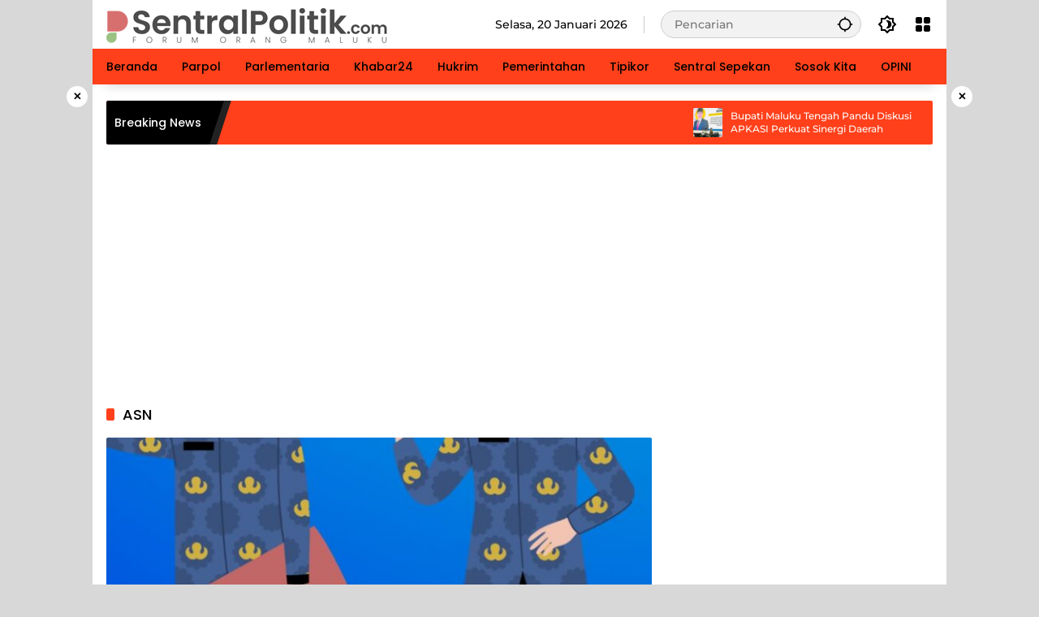

--- FILE ---
content_type: text/html; charset=UTF-8
request_url: https://sentralpolitik.com/tag/asn/
body_size: 16480
content:
<!doctype html>
<html lang="id">
<head>
	<meta charset="UTF-8">
	<meta name="viewport" content="width=device-width, initial-scale=1">
	<link rel="profile" href="https://gmpg.org/xfn/11">

	<meta name='robots' content='index, follow, max-image-preview:large, max-snippet:-1, max-video-preview:-1' />

	<!-- This site is optimized with the Yoast SEO plugin v26.7 - https://yoast.com/wordpress/plugins/seo/ -->
	<title>ASN Archives - Sentral Politik</title>
	<link rel="canonical" href="https://sentralpolitik.com/tag/asn/" />
	<meta property="og:locale" content="id_ID" />
	<meta property="og:type" content="article" />
	<meta property="og:title" content="ASN Archives - Sentral Politik" />
	<meta property="og:url" content="https://sentralpolitik.com/tag/asn/" />
	<meta property="og:site_name" content="Sentral Politik" />
	<meta name="twitter:card" content="summary_large_image" />
	<script type="application/ld+json" class="yoast-schema-graph">{"@context":"https://schema.org","@graph":[{"@type":"CollectionPage","@id":"https://sentralpolitik.com/tag/asn/","url":"https://sentralpolitik.com/tag/asn/","name":"ASN Archives - Sentral Politik","isPartOf":{"@id":"https://sentralpolitik.com/#website"},"primaryImageOfPage":{"@id":"https://sentralpolitik.com/tag/asn/#primaryimage"},"image":{"@id":"https://sentralpolitik.com/tag/asn/#primaryimage"},"thumbnailUrl":"https://sentralpolitik.com/wp-content/uploads/2024/08/ANIMASI-ASN.jpg","breadcrumb":{"@id":"https://sentralpolitik.com/tag/asn/#breadcrumb"},"inLanguage":"id"},{"@type":"ImageObject","inLanguage":"id","@id":"https://sentralpolitik.com/tag/asn/#primaryimage","url":"https://sentralpolitik.com/wp-content/uploads/2024/08/ANIMASI-ASN.jpg","contentUrl":"https://sentralpolitik.com/wp-content/uploads/2024/08/ANIMASI-ASN.jpg","width":981,"height":1168,"caption":"ANIMASI ASN. -f:IST-"},{"@type":"BreadcrumbList","@id":"https://sentralpolitik.com/tag/asn/#breadcrumb","itemListElement":[{"@type":"ListItem","position":1,"name":"Home","item":"https://sentralpolitik.com/"},{"@type":"ListItem","position":2,"name":"ASN"}]},{"@type":"WebSite","@id":"https://sentralpolitik.com/#website","url":"https://sentralpolitik.com/","name":"Sentral Politik","description":"Forum Orang Maluku","publisher":{"@id":"https://sentralpolitik.com/#organization"},"potentialAction":[{"@type":"SearchAction","target":{"@type":"EntryPoint","urlTemplate":"https://sentralpolitik.com/?s={search_term_string}"},"query-input":{"@type":"PropertyValueSpecification","valueRequired":true,"valueName":"search_term_string"}}],"inLanguage":"id"},{"@type":"Organization","@id":"https://sentralpolitik.com/#organization","name":"Sentral Politik","url":"https://sentralpolitik.com/","logo":{"@type":"ImageObject","inLanguage":"id","@id":"https://sentralpolitik.com/#/schema/logo/image/","url":"https://sentralpolitik.com/wp-content/uploads/2023/08/cropped-Logo-New-Sentra-Politik.png","contentUrl":"https://sentralpolitik.com/wp-content/uploads/2023/08/cropped-Logo-New-Sentra-Politik.png","width":1099,"height":167,"caption":"Sentral Politik"},"image":{"@id":"https://sentralpolitik.com/#/schema/logo/image/"},"sameAs":["https://www.facebook.com/profile.php?id=61558697100623&mibextid=ZbWKwL","https://www.instagram.com/sentralpolitik.news?igsh=Y216Mzc4dDRsc2dv","https://www.tiktok.com/@sentralpolitik.com?_t=8oJcKHWJ3NY&_r=1"]}]}</script>
	<!-- / Yoast SEO plugin. -->


<link rel="alternate" type="application/rss+xml" title="Sentral Politik &raquo; Feed" href="https://sentralpolitik.com/feed/" />
<link rel="alternate" type="application/rss+xml" title="Sentral Politik &raquo; Umpan Komentar" href="https://sentralpolitik.com/comments/feed/" />
<link rel="alternate" type="application/rss+xml" title="Sentral Politik &raquo; ASN Umpan Tag" href="https://sentralpolitik.com/tag/asn/feed/" />
<style id='wp-img-auto-sizes-contain-inline-css'>
img:is([sizes=auto i],[sizes^="auto," i]){contain-intrinsic-size:3000px 1500px}
/*# sourceURL=wp-img-auto-sizes-contain-inline-css */
</style>
<link rel='stylesheet' id='menu-icons-extra-css' href='https://sentralpolitik.com/wp-content/plugins/menu-icons/css/extra.min.css?ver=0.13.20' media='all' />
<link rel='stylesheet' id='wpmedia-fonts-css' href='https://sentralpolitik.com/wp-content/fonts/6f67d9156e99c61fd35074f7847468ea.css?ver=1.1.8' media='all' />
<link rel='stylesheet' id='wpmedia-style-css' href='https://sentralpolitik.com/wp-content/themes/wpmedia/style.css?ver=1.1.8' media='all' />
<style id='wpmedia-style-inline-css'>
h1,h2,h3,h4,h5,h6,.reltitle,.site-title,.gmr-mainmenu ul > li > a,.gmr-secondmenu-dropdown ul > li > a,.gmr-sidemenu ul li a,.gmr-sidemenu .side-textsocial,.heading-text,.gmr-mobilemenu ul li a,#navigationamp ul li a{font-family:Poppins;font-weight:500;}h1 strong,h2 strong,h3 strong,h4 strong,h5 strong,h6 strong{font-weight:500;}.entry-content-single{font-size:16px;}body{font-family:Montserrat;--font-reguler:500;--font-bold:500;--mainmenu-bgcolor:#ff401a;--mainmenu-secondbgcolor:#ff401a;--background-color:#d8d8d8;--main-color:#000000;--widget-title:#000000;--link-color-body:#ff401a;--hoverlink-color-body:#ff401a;--border-color:#cccccc;--button-bgcolor:#ff401a;--button-color:#ffffff;--header-bgcolor:#ffffff;--topnav-color:#000000;--topnav-link-color:#000000;--topnav-linkhover-color:#ff401a;--mainmenu-color:#000000;--mainmenu-hovercolor:#ffffff;--content-bgcolor:#ffffff;--content-greycolor:#000000;--greybody-bgcolor:#ff401a;--footer-bgcolor:#ff401a;--footer-color:#000000;--footer-linkcolor:#212121;--footer-hover-linkcolor:#ff401a;}body,body.dark-theme{--scheme-color:#ff401a;--secondscheme-color:#ff401a;--mainmenu-direction:80deg;}/* Generate Using Cache */
/*# sourceURL=wpmedia-style-inline-css */
</style>
<script src="https://sentralpolitik.com/wp-includes/js/jquery/jquery.min.js?ver=3.7.1" id="jquery-core-js"></script>
<script src="https://sentralpolitik.com/wp-includes/js/jquery/jquery-migrate.min.js?ver=3.4.1" id="jquery-migrate-js"></script>
<script id="jquery-js-after">
jQuery(document).ready(function() {
	jQuery(".fc08b3f6fd180716b384b3c603fe38fb").click(function() {
		jQuery.post(
			"https://sentralpolitik.com/wp-admin/admin-ajax.php", {
				"action": "quick_adsense_onpost_ad_click",
				"quick_adsense_onpost_ad_index": jQuery(this).attr("data-index"),
				"quick_adsense_nonce": "a196afc720",
			}, function(response) { }
		);
	});
});

//# sourceURL=jquery-js-after
</script>
<link rel="https://api.w.org/" href="https://sentralpolitik.com/wp-json/" /><link rel="alternate" title="JSON" type="application/json" href="https://sentralpolitik.com/wp-json/wp/v2/tags/1079" /><link rel="EditURI" type="application/rsd+xml" title="RSD" href="https://sentralpolitik.com/xmlrpc.php?rsd" />
<meta name="generator" content="WordPress 6.9" />
<script async src="https://pagead2.googlesyndication.com/pagead/js/adsbygoogle.js?client=ca-pub-5382150637430715"
     crossorigin="anonymous"></script><link rel="icon" href="https://sentralpolitik.com/wp-content/uploads/2024/07/cropped-Favicon-Sentralpolitik-1-80x80.png" sizes="32x32" />
<link rel="icon" href="https://sentralpolitik.com/wp-content/uploads/2024/07/cropped-Favicon-Sentralpolitik-1.png" sizes="192x192" />
<link rel="apple-touch-icon" href="https://sentralpolitik.com/wp-content/uploads/2024/07/cropped-Favicon-Sentralpolitik-1.png" />
<meta name="msapplication-TileImage" content="https://sentralpolitik.com/wp-content/uploads/2024/07/cropped-Favicon-Sentralpolitik-1.png" />
<style id='global-styles-inline-css'>
:root{--wp--preset--aspect-ratio--square: 1;--wp--preset--aspect-ratio--4-3: 4/3;--wp--preset--aspect-ratio--3-4: 3/4;--wp--preset--aspect-ratio--3-2: 3/2;--wp--preset--aspect-ratio--2-3: 2/3;--wp--preset--aspect-ratio--16-9: 16/9;--wp--preset--aspect-ratio--9-16: 9/16;--wp--preset--color--black: #000000;--wp--preset--color--cyan-bluish-gray: #abb8c3;--wp--preset--color--white: #ffffff;--wp--preset--color--pale-pink: #f78da7;--wp--preset--color--vivid-red: #cf2e2e;--wp--preset--color--luminous-vivid-orange: #ff6900;--wp--preset--color--luminous-vivid-amber: #fcb900;--wp--preset--color--light-green-cyan: #7bdcb5;--wp--preset--color--vivid-green-cyan: #00d084;--wp--preset--color--pale-cyan-blue: #8ed1fc;--wp--preset--color--vivid-cyan-blue: #0693e3;--wp--preset--color--vivid-purple: #9b51e0;--wp--preset--gradient--vivid-cyan-blue-to-vivid-purple: linear-gradient(135deg,rgb(6,147,227) 0%,rgb(155,81,224) 100%);--wp--preset--gradient--light-green-cyan-to-vivid-green-cyan: linear-gradient(135deg,rgb(122,220,180) 0%,rgb(0,208,130) 100%);--wp--preset--gradient--luminous-vivid-amber-to-luminous-vivid-orange: linear-gradient(135deg,rgb(252,185,0) 0%,rgb(255,105,0) 100%);--wp--preset--gradient--luminous-vivid-orange-to-vivid-red: linear-gradient(135deg,rgb(255,105,0) 0%,rgb(207,46,46) 100%);--wp--preset--gradient--very-light-gray-to-cyan-bluish-gray: linear-gradient(135deg,rgb(238,238,238) 0%,rgb(169,184,195) 100%);--wp--preset--gradient--cool-to-warm-spectrum: linear-gradient(135deg,rgb(74,234,220) 0%,rgb(151,120,209) 20%,rgb(207,42,186) 40%,rgb(238,44,130) 60%,rgb(251,105,98) 80%,rgb(254,248,76) 100%);--wp--preset--gradient--blush-light-purple: linear-gradient(135deg,rgb(255,206,236) 0%,rgb(152,150,240) 100%);--wp--preset--gradient--blush-bordeaux: linear-gradient(135deg,rgb(254,205,165) 0%,rgb(254,45,45) 50%,rgb(107,0,62) 100%);--wp--preset--gradient--luminous-dusk: linear-gradient(135deg,rgb(255,203,112) 0%,rgb(199,81,192) 50%,rgb(65,88,208) 100%);--wp--preset--gradient--pale-ocean: linear-gradient(135deg,rgb(255,245,203) 0%,rgb(182,227,212) 50%,rgb(51,167,181) 100%);--wp--preset--gradient--electric-grass: linear-gradient(135deg,rgb(202,248,128) 0%,rgb(113,206,126) 100%);--wp--preset--gradient--midnight: linear-gradient(135deg,rgb(2,3,129) 0%,rgb(40,116,252) 100%);--wp--preset--font-size--small: 13px;--wp--preset--font-size--medium: 20px;--wp--preset--font-size--large: 36px;--wp--preset--font-size--x-large: 42px;--wp--preset--spacing--20: 0.44rem;--wp--preset--spacing--30: 0.67rem;--wp--preset--spacing--40: 1rem;--wp--preset--spacing--50: 1.5rem;--wp--preset--spacing--60: 2.25rem;--wp--preset--spacing--70: 3.38rem;--wp--preset--spacing--80: 5.06rem;--wp--preset--shadow--natural: 6px 6px 9px rgba(0, 0, 0, 0.2);--wp--preset--shadow--deep: 12px 12px 50px rgba(0, 0, 0, 0.4);--wp--preset--shadow--sharp: 6px 6px 0px rgba(0, 0, 0, 0.2);--wp--preset--shadow--outlined: 6px 6px 0px -3px rgb(255, 255, 255), 6px 6px rgb(0, 0, 0);--wp--preset--shadow--crisp: 6px 6px 0px rgb(0, 0, 0);}:where(.is-layout-flex){gap: 0.5em;}:where(.is-layout-grid){gap: 0.5em;}body .is-layout-flex{display: flex;}.is-layout-flex{flex-wrap: wrap;align-items: center;}.is-layout-flex > :is(*, div){margin: 0;}body .is-layout-grid{display: grid;}.is-layout-grid > :is(*, div){margin: 0;}:where(.wp-block-columns.is-layout-flex){gap: 2em;}:where(.wp-block-columns.is-layout-grid){gap: 2em;}:where(.wp-block-post-template.is-layout-flex){gap: 1.25em;}:where(.wp-block-post-template.is-layout-grid){gap: 1.25em;}.has-black-color{color: var(--wp--preset--color--black) !important;}.has-cyan-bluish-gray-color{color: var(--wp--preset--color--cyan-bluish-gray) !important;}.has-white-color{color: var(--wp--preset--color--white) !important;}.has-pale-pink-color{color: var(--wp--preset--color--pale-pink) !important;}.has-vivid-red-color{color: var(--wp--preset--color--vivid-red) !important;}.has-luminous-vivid-orange-color{color: var(--wp--preset--color--luminous-vivid-orange) !important;}.has-luminous-vivid-amber-color{color: var(--wp--preset--color--luminous-vivid-amber) !important;}.has-light-green-cyan-color{color: var(--wp--preset--color--light-green-cyan) !important;}.has-vivid-green-cyan-color{color: var(--wp--preset--color--vivid-green-cyan) !important;}.has-pale-cyan-blue-color{color: var(--wp--preset--color--pale-cyan-blue) !important;}.has-vivid-cyan-blue-color{color: var(--wp--preset--color--vivid-cyan-blue) !important;}.has-vivid-purple-color{color: var(--wp--preset--color--vivid-purple) !important;}.has-black-background-color{background-color: var(--wp--preset--color--black) !important;}.has-cyan-bluish-gray-background-color{background-color: var(--wp--preset--color--cyan-bluish-gray) !important;}.has-white-background-color{background-color: var(--wp--preset--color--white) !important;}.has-pale-pink-background-color{background-color: var(--wp--preset--color--pale-pink) !important;}.has-vivid-red-background-color{background-color: var(--wp--preset--color--vivid-red) !important;}.has-luminous-vivid-orange-background-color{background-color: var(--wp--preset--color--luminous-vivid-orange) !important;}.has-luminous-vivid-amber-background-color{background-color: var(--wp--preset--color--luminous-vivid-amber) !important;}.has-light-green-cyan-background-color{background-color: var(--wp--preset--color--light-green-cyan) !important;}.has-vivid-green-cyan-background-color{background-color: var(--wp--preset--color--vivid-green-cyan) !important;}.has-pale-cyan-blue-background-color{background-color: var(--wp--preset--color--pale-cyan-blue) !important;}.has-vivid-cyan-blue-background-color{background-color: var(--wp--preset--color--vivid-cyan-blue) !important;}.has-vivid-purple-background-color{background-color: var(--wp--preset--color--vivid-purple) !important;}.has-black-border-color{border-color: var(--wp--preset--color--black) !important;}.has-cyan-bluish-gray-border-color{border-color: var(--wp--preset--color--cyan-bluish-gray) !important;}.has-white-border-color{border-color: var(--wp--preset--color--white) !important;}.has-pale-pink-border-color{border-color: var(--wp--preset--color--pale-pink) !important;}.has-vivid-red-border-color{border-color: var(--wp--preset--color--vivid-red) !important;}.has-luminous-vivid-orange-border-color{border-color: var(--wp--preset--color--luminous-vivid-orange) !important;}.has-luminous-vivid-amber-border-color{border-color: var(--wp--preset--color--luminous-vivid-amber) !important;}.has-light-green-cyan-border-color{border-color: var(--wp--preset--color--light-green-cyan) !important;}.has-vivid-green-cyan-border-color{border-color: var(--wp--preset--color--vivid-green-cyan) !important;}.has-pale-cyan-blue-border-color{border-color: var(--wp--preset--color--pale-cyan-blue) !important;}.has-vivid-cyan-blue-border-color{border-color: var(--wp--preset--color--vivid-cyan-blue) !important;}.has-vivid-purple-border-color{border-color: var(--wp--preset--color--vivid-purple) !important;}.has-vivid-cyan-blue-to-vivid-purple-gradient-background{background: var(--wp--preset--gradient--vivid-cyan-blue-to-vivid-purple) !important;}.has-light-green-cyan-to-vivid-green-cyan-gradient-background{background: var(--wp--preset--gradient--light-green-cyan-to-vivid-green-cyan) !important;}.has-luminous-vivid-amber-to-luminous-vivid-orange-gradient-background{background: var(--wp--preset--gradient--luminous-vivid-amber-to-luminous-vivid-orange) !important;}.has-luminous-vivid-orange-to-vivid-red-gradient-background{background: var(--wp--preset--gradient--luminous-vivid-orange-to-vivid-red) !important;}.has-very-light-gray-to-cyan-bluish-gray-gradient-background{background: var(--wp--preset--gradient--very-light-gray-to-cyan-bluish-gray) !important;}.has-cool-to-warm-spectrum-gradient-background{background: var(--wp--preset--gradient--cool-to-warm-spectrum) !important;}.has-blush-light-purple-gradient-background{background: var(--wp--preset--gradient--blush-light-purple) !important;}.has-blush-bordeaux-gradient-background{background: var(--wp--preset--gradient--blush-bordeaux) !important;}.has-luminous-dusk-gradient-background{background: var(--wp--preset--gradient--luminous-dusk) !important;}.has-pale-ocean-gradient-background{background: var(--wp--preset--gradient--pale-ocean) !important;}.has-electric-grass-gradient-background{background: var(--wp--preset--gradient--electric-grass) !important;}.has-midnight-gradient-background{background: var(--wp--preset--gradient--midnight) !important;}.has-small-font-size{font-size: var(--wp--preset--font-size--small) !important;}.has-medium-font-size{font-size: var(--wp--preset--font-size--medium) !important;}.has-large-font-size{font-size: var(--wp--preset--font-size--large) !important;}.has-x-large-font-size{font-size: var(--wp--preset--font-size--x-large) !important;}
/*# sourceURL=global-styles-inline-css */
</style>
</head>

<body class="archive tag tag-asn tag-1079 custom-background wp-custom-logo wp-embed-responsive wp-theme-wpmedia idtheme kentooz hfeed gmr-box-layout">
	<a class="skip-link screen-reader-text" href="#primary">Langsung ke konten</a>
		<div id="page" class="site">
		<div id="topnavwrap" class="gmr-topnavwrap clearfix">
			<div class="container">
				<header id="masthead" class="list-flex site-header">
					<div class="row-flex gmr-navleft">
						<div class="site-branding">
							<div class="gmr-logo"><a class="custom-logo-link" href="https://sentralpolitik.com/" title="Sentral Politik" rel="home"><img class="custom-logo" src="https://sentralpolitik.com/wp-content/uploads/2024/07/Logo-Header-ok.png" width="350" height="55" alt="Sentral Politik" loading="lazy" /></a></div>						</div><!-- .site-branding -->
					</div>

					<div class="row-flex gmr-navright">
						<span class="gmr-top-date" data-lang="id"></span><div class="gmr-search desktop-only">
				<form method="get" class="gmr-searchform searchform" action="https://sentralpolitik.com/">
					<input type="text" name="s" id="s" placeholder="Pencarian" />
					<input type="hidden" name="post_type[]" value="post" />
					<button type="submit" role="button" class="gmr-search-submit gmr-search-icon" aria-label="Kirim">
						<svg xmlns="http://www.w3.org/2000/svg" height="24px" viewBox="0 0 24 24" width="24px" fill="currentColor"><path d="M0 0h24v24H0V0z" fill="none"/><path d="M20.94 11c-.46-4.17-3.77-7.48-7.94-7.94V1h-2v2.06C6.83 3.52 3.52 6.83 3.06 11H1v2h2.06c.46 4.17 3.77 7.48 7.94 7.94V23h2v-2.06c4.17-.46 7.48-3.77 7.94-7.94H23v-2h-2.06zM12 19c-3.87 0-7-3.13-7-7s3.13-7 7-7 7 3.13 7 7-3.13 7-7 7z"/></svg>
					</button>
				</form>
			</div><button role="button" class="darkmode-button topnav-button" aria-label="Mode Gelap"><svg xmlns="http://www.w3.org/2000/svg" height="24px" viewBox="0 0 24 24" width="24px" fill="currentColor"><path d="M0 0h24v24H0V0z" fill="none"/><path d="M20 8.69V4h-4.69L12 .69 8.69 4H4v4.69L.69 12 4 15.31V20h4.69L12 23.31 15.31 20H20v-4.69L23.31 12 20 8.69zm-2 5.79V18h-3.52L12 20.48 9.52 18H6v-3.52L3.52 12 6 9.52V6h3.52L12 3.52 14.48 6H18v3.52L20.48 12 18 14.48zM12.29 7c-.74 0-1.45.17-2.08.46 1.72.79 2.92 2.53 2.92 4.54s-1.2 3.75-2.92 4.54c.63.29 1.34.46 2.08.46 2.76 0 5-2.24 5-5s-2.24-5-5-5z"/></svg></button><div class="gmr-menugrid-btn gmrclick-container"><button id="menugrid-button" class="topnav-button gmrbtnclick" aria-label="Buka Menu"><svg xmlns="http://www.w3.org/2000/svg" enable-background="new 0 0 24 24" height="24px" viewBox="0 0 24 24" width="24px" fill="currentColor"><g><rect fill="none" height="24" width="24"/></g><g><g><path d="M5,11h4c1.1,0,2-0.9,2-2V5c0-1.1-0.9-2-2-2H5C3.9,3,3,3.9,3,5v4C3,10.1,3.9,11,5,11z"/><path d="M5,21h4c1.1,0,2-0.9,2-2v-4c0-1.1-0.9-2-2-2H5c-1.1,0-2,0.9-2,2v4C3,20.1,3.9,21,5,21z"/><path d="M13,5v4c0,1.1,0.9,2,2,2h4c1.1,0,2-0.9,2-2V5c0-1.1-0.9-2-2-2h-4C13.9,3,13,3.9,13,5z"/><path d="M15,21h4c1.1,0,2-0.9,2-2v-4c0-1.1-0.9-2-2-2h-4c-1.1,0-2,0.9-2,2v4C13,20.1,13.9,21,15,21z"/></g></g></svg></button><div id="dropdown-container" class="gmr-secondmenu-dropdown gmr-dropdown col-2"><ul id="secondary-menu" class="menu"><li id="menu-item-7374" class="menu-item menu-item-type-taxonomy menu-item-object-category menu-item-7374"><a href="https://sentralpolitik.com/category/advertorial/">Advertorial</a></li>
<li id="menu-item-7375" class="menu-item menu-item-type-taxonomy menu-item-object-category menu-item-7375"><a href="https://sentralpolitik.com/category/opini/">OPINI</a></li>
<li id="menu-item-7339" class="menu-item menu-item-type-post_type menu-item-object-page menu-item-7339"><a href="https://sentralpolitik.com/tentang-kami/">Tentang Kami</a></li>
<li id="menu-item-7338" class="menu-item menu-item-type-post_type menu-item-object-page menu-item-7338"><a href="https://sentralpolitik.com/redaksi/">Redaksi</a></li>
<li id="menu-item-7337" class="menu-item menu-item-type-post_type menu-item-object-page menu-item-7337"><a href="https://sentralpolitik.com/pedoman-pemberitaan-media-siber/">Pedoman Media Siber</a></li>
<li id="menu-item-7336" class="menu-item menu-item-type-post_type menu-item-object-page menu-item-7336"><a href="https://sentralpolitik.com/indeks-berita-2/">Indeks Berita</a></li>
</ul></div></div><button id="gmr-responsive-menu" role="button" class="mobile-only" aria-label="Menu" data-target="#gmr-sidemenu-id" data-toggle="onoffcanvas" aria-expanded="false" rel="nofollow"><svg xmlns="http://www.w3.org/2000/svg" width="24" height="24" viewBox="0 0 24 24"><path fill="currentColor" d="m19.31 18.9l3.08 3.1L21 23.39l-3.12-3.07c-.69.43-1.51.68-2.38.68c-2.5 0-4.5-2-4.5-4.5s2-4.5 4.5-4.5s4.5 2 4.5 4.5c0 .88-.25 1.71-.69 2.4m-3.81.1a2.5 2.5 0 0 0 0-5a2.5 2.5 0 0 0 0 5M21 4v2H3V4h18M3 16v-2h6v2H3m0-5V9h18v2h-2.03c-1.01-.63-2.2-1-3.47-1s-2.46.37-3.47 1H3Z"/></svg></button>					</div>
				</header>
			</div><!-- .container -->
			<nav id="main-nav" class="main-navigation gmr-mainmenu">
				<div class="container">
					<ul id="primary-menu" class="menu"><li id="menu-item-7370" class="menu-item menu-item-type-custom menu-item-object-custom menu-item-home menu-item-7370"><a href="https://sentralpolitik.com/"><span>Beranda</span></a></li>
<li id="menu-item-53" class="menu-item menu-item-type-taxonomy menu-item-object-category menu-item-53"><a href="https://sentralpolitik.com/category/parpol/" title="Politik"><span>Parpol</span></a></li>
<li id="menu-item-54" class="menu-item menu-item-type-taxonomy menu-item-object-category menu-item-54"><a href="https://sentralpolitik.com/category/parlementaria/" title="Nasional"><span>Parlementaria</span></a></li>
<li id="menu-item-98" class="menu-item menu-item-type-taxonomy menu-item-object-category menu-item-98"><a href="https://sentralpolitik.com/category/khabar24/"><span>Khabar24</span></a></li>
<li id="menu-item-7335" class="menu-item menu-item-type-taxonomy menu-item-object-category menu-item-7335"><a href="https://sentralpolitik.com/category/hukum-dan-kriminal/"><span>Hukrim</span></a></li>
<li id="menu-item-100" class="menu-item menu-item-type-taxonomy menu-item-object-category menu-item-100"><a href="https://sentralpolitik.com/category/pemerintahan/"><span>Pemerintahan</span></a></li>
<li id="menu-item-1313" class="menu-item menu-item-type-taxonomy menu-item-object-category menu-item-1313"><a href="https://sentralpolitik.com/category/tipikor/"><span>Tipikor</span></a></li>
<li id="menu-item-1314" class="menu-item menu-item-type-taxonomy menu-item-object-category menu-item-1314"><a href="https://sentralpolitik.com/category/sentralsepekan/" data-desciption="Catatan sentral politik selama 1 pekan kemarin (Tajuk)"><span>Sentral Sepekan</span></a></li>
<li id="menu-item-1315" class="menu-item menu-item-type-taxonomy menu-item-object-category menu-item-1315"><a href="https://sentralpolitik.com/category/sosokkita/" data-desciption="Menampilkan figur pemerintahan atau politik."><span>Sosok Kita</span></a></li>
<li id="menu-item-7447" class="menu-item menu-item-type-taxonomy menu-item-object-category menu-item-7447"><a href="https://sentralpolitik.com/category/opini/"><span>OPINI</span></a></li>
</ul>				</div>
			</nav><!-- #main-nav -->
		</div><!-- #topnavwrap -->

		<div class="gmr-floatbanner gmr-floatbanner-left gmrclose-element"><button class="gmrbtnclose" title="tutup">&times;</button><script async src="https://pagead2.googlesyndication.com/pagead/js/adsbygoogle.js?client=ca-pub-5382150637430715"
     crossorigin="anonymous"></script>
<!-- Iklan Stiki -->
<ins class="adsbygoogle"
     style="display:block"
     data-ad-client="ca-pub-5382150637430715"
     data-ad-slot="3306709596"
     data-ad-format="auto"
     data-full-width-responsive="true"></ins>
<script>
     (adsbygoogle = window.adsbygoogle || []).push({});
</script></div>		<div class="gmr-floatbanner gmr-floatbanner-right gmrclose-element"><button class="gmrbtnclose" title="tutup">&times;</button><script async src="https://pagead2.googlesyndication.com/pagead/js/adsbygoogle.js?client=ca-pub-5382150637430715"
     crossorigin="anonymous"></script>
<!-- Iklan Stiki -->
<ins class="adsbygoogle"
     style="display:block"
     data-ad-client="ca-pub-5382150637430715"
     data-ad-slot="3306709596"
     data-ad-format="auto"
     data-full-width-responsive="true"></ins>
<script>
     (adsbygoogle = window.adsbygoogle || []).push({});
</script></div>
					<div class="container">
				<div class="gmr-topnotification">
					<div class="list-flex">
						<div class="row-flex text-marquee heading-text">
							Breaking News						</div>

						<div class="row-flex wrap-marquee">
							<div class="row-flex marquee">
											<div class="marquee-content">
					<a class="post-thumbnail" href="https://sentralpolitik.com/bupati-maluku-tengah-pandu-diskusi-apkasi-perkuat-sinergi-daerah/" title="Bupati Maluku Tengah Pandu Diskusi APKASI Perkuat Sinergi Daerah">
						<img width="80" height="80" src="https://sentralpolitik.com/wp-content/uploads/2026/01/IMG-20260120-WA0049-80x80.jpg" class="attachment-thumbnail size-thumbnail wp-post-image" alt="Bupati Maluku Tengah Pandu Diskusi APKASI Perkuat Sinergi Daerah" decoding="async" />					</a>
					<a href="https://sentralpolitik.com/bupati-maluku-tengah-pandu-diskusi-apkasi-perkuat-sinergi-daerah/" class="gmr-recent-marquee" title="Bupati Maluku Tengah Pandu Diskusi APKASI Perkuat Sinergi Daerah">Bupati Maluku Tengah Pandu Diskusi APKASI Perkuat Sinergi Daerah</a>
					</div>
								<div class="marquee-content">
					<a class="post-thumbnail" href="https://sentralpolitik.com/penyelundupan-wna-china-ke-australia-lewat-perairan-tanimbar-terbongkar/" title="Penyelundupan WNA China ke Australia Lewat Perairan Tanimbar Terbongkar">
						<img width="80" height="80" src="https://sentralpolitik.com/wp-content/uploads/2026/01/IMG-20260119-WA0068-80x80.jpg" class="attachment-thumbnail size-thumbnail wp-post-image" alt="Penyelundupan WNA China ke Australia Lewat Perairan Tanimbar Terbongkar" decoding="async" />					</a>
					<a href="https://sentralpolitik.com/penyelundupan-wna-china-ke-australia-lewat-perairan-tanimbar-terbongkar/" class="gmr-recent-marquee" title="Penyelundupan WNA China ke Australia Lewat Perairan Tanimbar Terbongkar">Penyelundupan WNA China ke Australia Lewat Perairan Tanimbar Terbongkar</a>
					</div>
								<div class="marquee-content">
					<a class="post-thumbnail" href="https://sentralpolitik.com/polresta-ambon-gelar-upacara-hari-kesadaran-nasional/" title="Polresta Ambon Gelar Upacara Hari Kesadaran Nasional">
						<img width="80" height="80" src="https://sentralpolitik.com/wp-content/uploads/2026/01/Hari-Kesadaran-Nasional-80x80.jpg" class="attachment-thumbnail size-thumbnail wp-post-image" alt="Polresta Ambon Gelar Upacara Hari Kesadaran Nasional" decoding="async" />					</a>
					<a href="https://sentralpolitik.com/polresta-ambon-gelar-upacara-hari-kesadaran-nasional/" class="gmr-recent-marquee" title="Polresta Ambon Gelar Upacara Hari Kesadaran Nasional">Polresta Ambon Gelar Upacara Hari Kesadaran Nasional</a>
					</div>
								<div class="marquee-content">
					<a class="post-thumbnail" href="https://sentralpolitik.com/hakim-tolak-eksepsi-terdakwa-korupsi-dana-hibah-gereja-meyano-di-tanimbar-terus-bergulir/" title="Hakim Tolak Eksepsi Terdakwa, Korupsi Dana Hibah Gereja Meyano di Tanimbar Terus Bergulir">
						<img width="80" height="80" src="https://sentralpolitik.com/wp-content/uploads/2026/01/Tolak-Eksepsi-80x80.jpg" class="attachment-thumbnail size-thumbnail wp-post-image" alt="Hakim Tolak Eksepsi Terdakwa, Korupsi Dana Hibah Gereja Meyano di Tanimbar Terus Bergulir" decoding="async" />					</a>
					<a href="https://sentralpolitik.com/hakim-tolak-eksepsi-terdakwa-korupsi-dana-hibah-gereja-meyano-di-tanimbar-terus-bergulir/" class="gmr-recent-marquee" title="Hakim Tolak Eksepsi Terdakwa, Korupsi Dana Hibah Gereja Meyano di Tanimbar Terus Bergulir">Hakim Tolak Eksepsi Terdakwa, Korupsi Dana Hibah Gereja Meyano di Tanimbar Terus Bergulir</a>
					</div>
								<div class="marquee-content">
					<a class="post-thumbnail" href="https://sentralpolitik.com/pemkot-ambon-kembangkan-aplikasi-lapor-berita-efektivitas-pertanggungjawaban-media-kerja-sama/" title="Pemkot Ambon Kembangkan Aplikasi “Lapor Berita”; Efektivitas Pertanggungjawaban Media Kerja Sama">
						<img width="80" height="80" src="https://sentralpolitik.com/wp-content/uploads/2026/01/Lapor-Berita-80x80.jpg" class="attachment-thumbnail size-thumbnail wp-post-image" alt="Pemkot Ambon Kembangkan Aplikasi “Lapor Berita”; Efektivitas Pertanggungjawaban Media Kerja Sama" decoding="async" />					</a>
					<a href="https://sentralpolitik.com/pemkot-ambon-kembangkan-aplikasi-lapor-berita-efektivitas-pertanggungjawaban-media-kerja-sama/" class="gmr-recent-marquee" title="Pemkot Ambon Kembangkan Aplikasi “Lapor Berita”; Efektivitas Pertanggungjawaban Media Kerja Sama">Pemkot Ambon Kembangkan Aplikasi “Lapor Berita”; Efektivitas Pertanggungjawaban Media Kerja Sama</a>
					</div>
											</div>
						</div>
					</div>
				</div>
			</div>
			
		<div class="gmr-topbanner text-center"><div class="container"><script async src="https://pagead2.googlesyndication.com/pagead/js/adsbygoogle.js?client=ca-pub-5382150637430715"
     crossorigin="anonymous"></script>
<!-- Iklan Dibawah Menu -->
<ins class="adsbygoogle"
     style="display:block"
     data-ad-client="ca-pub-5382150637430715"
     data-ad-slot="9240179668"
     data-ad-format="auto"
     data-full-width-responsive="true"></ins>
<script>
     (adsbygoogle = window.adsbygoogle || []).push({});
</script></div></div>
		<div id="content" class="gmr-content">
			<div class="container">
				<div class="row">

	<main id="primary" class="site-main col-md-8">

					<header class="page-header">
				<h1 class="page-title sub-title">ASN</h1>			</header><!-- .page-header -->

			<div class="idt-contentbig">
<article id="post-7973" class="post type-post idt-cbbox hentry">
	<div class="box-bigitem">
					<a class="post-thumbnail" href="https://sentralpolitik.com/keterlambatan-pembayaran-tunjangan-penghasilan-pegawai-siapa-salah/" title="Keterlambatan Pembayaran Tunjangan Penghasilan Pegawai, Siapa Salah?">
				<img width="680" height="389" src="https://sentralpolitik.com/wp-content/uploads/2024/08/ANIMASI-ASN-700x400.jpg" class="attachment-large size-large wp-post-image" alt="Keterlambatan Pembayaran Tunjangan Penghasilan Pegawai, Siapa Salah?" decoding="async" fetchpriority="high" />			</a>
					<div class="box-content">
			<span class="cat-links-content"><a href="https://sentralpolitik.com/category/opini/" title="Lihat semua posts di OPINI">OPINI</a></span>			<h2 class="entry-title"><a href="https://sentralpolitik.com/keterlambatan-pembayaran-tunjangan-penghasilan-pegawai-siapa-salah/" title="Keterlambatan Pembayaran Tunjangan Penghasilan Pegawai, Siapa Salah?" rel="bookmark">Keterlambatan Pembayaran Tunjangan Penghasilan Pegawai, Siapa Salah?</a></h2>			<div class="gmr-meta-topic"><span class="meta-content"><span class="posted-on"><time class="entry-date published" datetime="2024-08-11T18:02:38+09:00">Agustus 11, 2024</time><time class="updated" datetime="2024-08-14T22:11:09+09:00">Agustus 14, 2024</time></span></span></div>			<div class="entry-footer entry-footer-archive">
				<div class="posted-by"> <span class="author vcard"><a class="url fn n" href="https://sentralpolitik.com/author/admin/" title="Redaksi">Redaksi</a></span></div>			</div><!-- .entry-footer -->
		</div>
	</div>
</article><!-- #post-7973 -->
</div>
			<div id="infinite-container">
<article id="post-7021" class="post type-post hentry">
	<div class="box-item">
					<a class="post-thumbnail" href="https://sentralpolitik.com/kedapatan-nongkrong-di-warkop-asn-pemkot-ambon-bakal-mendapat-sanksi-tegas/" title="Kedapatan Nongkrong di Warkop, ASN Pemkot Ambon Bakal Mendapat Sanksi Tegas">
				<img width="130" height="130" src="https://sentralpolitik.com/wp-content/uploads/2024/07/IMG-20240715-WA0044-150x150.jpg" class="attachment-medium size-medium wp-post-image" alt="Kedapatan Nongkrong di Warkop, ASN Pemkot Ambon Bakal Mendapat Sanksi Tegas" decoding="async" srcset="https://sentralpolitik.com/wp-content/uploads/2024/07/IMG-20240715-WA0044-150x150.jpg 150w, https://sentralpolitik.com/wp-content/uploads/2024/07/IMG-20240715-WA0044-90x90.jpg 90w" sizes="(max-width: 130px) 100vw, 130px" />			</a>
					<div class="box-content">
			<h2 class="entry-title"><a href="https://sentralpolitik.com/kedapatan-nongkrong-di-warkop-asn-pemkot-ambon-bakal-mendapat-sanksi-tegas/" title="Kedapatan Nongkrong di Warkop, ASN Pemkot Ambon Bakal Mendapat Sanksi Tegas" rel="bookmark">Kedapatan Nongkrong di Warkop, ASN Pemkot Ambon Bakal Mendapat Sanksi Tegas</a></h2>			<div class="gmr-meta-topic"><span class="meta-content"><span class="cat-links-content"><a href="https://sentralpolitik.com/category/pemerintahan/" title="Lihat semua posts di Pemerintahan">Pemerintahan</a></span><span class="posted-on"><time class="entry-date published" datetime="2024-07-15T12:33:27+09:00">Juli 15, 2024</time><time class="updated" datetime="2024-07-15T17:27:54+09:00">Juli 15, 2024</time></span></span></div>			<div class="entry-footer entry-footer-archive">
				<div class="posted-by"> <span class="author vcard"><a class="url fn n" href="https://sentralpolitik.com/author/admin/" title="Redaksi">Redaksi</a></span></div>			</div><!-- .entry-footer -->
							<div class="entry-content entry-content-archive">
					<p>AMBON, SentralPolitik.com _ Penjabat Walikota Ambon mengingatkan ASN tidak nongkrong di rumah Kopi. Bila kedapatan, ia tidak segan mengambil sanksi&#8230;</p>
				</div><!-- .entry-content -->
						</div>
	</div>
</article><!-- #post-7021 -->

<article id="post-6701" class="post type-post hentry">
	<div class="box-item">
					<a class="post-thumbnail" href="https://sentralpolitik.com/5-175-asn-pemkot-ambon-segera-terima-gaji-ke-13/" title="5.175 ASN Pemkot Ambon segera Terima Gaji Ke-13">
				<img width="130" height="130" src="https://sentralpolitik.com/wp-content/uploads/2024/06/IMG-20240625-WA0075-150x150.jpg" class="attachment-medium size-medium wp-post-image" alt="5.175 ASN Pemkot Ambon segera Terima Gaji Ke-13" decoding="async" srcset="https://sentralpolitik.com/wp-content/uploads/2024/06/IMG-20240625-WA0075-150x150.jpg 150w, https://sentralpolitik.com/wp-content/uploads/2024/06/IMG-20240625-WA0075-90x90.jpg 90w" sizes="(max-width: 130px) 100vw, 130px" />			</a>
					<div class="box-content">
			<h2 class="entry-title"><a href="https://sentralpolitik.com/5-175-asn-pemkot-ambon-segera-terima-gaji-ke-13/" title="5.175 ASN Pemkot Ambon segera Terima Gaji Ke-13" rel="bookmark">5.175 ASN Pemkot Ambon segera Terima Gaji Ke-13</a></h2>			<div class="gmr-meta-topic"><span class="meta-content"><span class="cat-links-content"><a href="https://sentralpolitik.com/category/pemerintahan/" title="Lihat semua posts di Pemerintahan">Pemerintahan</a></span><span class="posted-on"><time class="entry-date published" datetime="2024-06-25T19:13:09+09:00">Juni 25, 2024</time><time class="updated" datetime="2024-06-25T19:58:22+09:00">Juni 25, 2024</time></span></span></div>			<div class="entry-footer entry-footer-archive">
				<div class="posted-by"> <span class="author vcard"><a class="url fn n" href="https://sentralpolitik.com/author/admin/" title="Redaksi">Redaksi</a></span></div>			</div><!-- .entry-footer -->
							<div class="entry-content entry-content-archive">
					<p>AMBON, SentralPolitik,com _ Ini kabar gembira bagi ASN dan PPPK Kota Ambon. Pemerintah Kota Ambon segera bayar Gaji ke-13 melalui&#8230;</p>
				</div><!-- .entry-content -->
						</div>
	</div>
</article><!-- #post-6701 -->

<article id="post-6346" class="post type-post hentry">
	<div class="box-item">
					<a class="post-thumbnail" href="https://sentralpolitik.com/maluku-tengah-kebagian-kuota-3-363-asn-dan-pppk-2024-ini-jadwal-seleksinya/" title="Maluku Tengah Kebagian Kuota 3.363 ASN dan PPPK 2024; Ini Jadwal Seleksinya">
				<img width="130" height="130" src="https://sentralpolitik.com/wp-content/uploads/2024/05/ALIM-LATUCONSINA_11zon-150x150.jpg" class="attachment-medium size-medium wp-post-image" alt="Maluku Tengah Kebagian Kuota 3.363 ASN dan PPPK 2024; Ini Jadwal Seleksinya" decoding="async" loading="lazy" srcset="https://sentralpolitik.com/wp-content/uploads/2024/05/ALIM-LATUCONSINA_11zon-150x150.jpg 150w, https://sentralpolitik.com/wp-content/uploads/2024/05/ALIM-LATUCONSINA_11zon-90x90.jpg 90w" sizes="auto, (max-width: 130px) 100vw, 130px" />			</a>
					<div class="box-content">
			<h2 class="entry-title"><a href="https://sentralpolitik.com/maluku-tengah-kebagian-kuota-3-363-asn-dan-pppk-2024-ini-jadwal-seleksinya/" title="Maluku Tengah Kebagian Kuota 3.363 ASN dan PPPK 2024; Ini Jadwal Seleksinya" rel="bookmark">Maluku Tengah Kebagian Kuota 3.363 ASN dan PPPK 2024; Ini Jadwal Seleksinya</a></h2>			<div class="gmr-meta-topic"><span class="meta-content"><span class="cat-links-content"><a href="https://sentralpolitik.com/category/uncategorized/" title="Lihat semua posts di Uncategorized">Uncategorized</a></span><span class="posted-on"><time class="entry-date published" datetime="2024-06-04T21:26:15+09:00">Juni 4, 2024</time><time class="updated" datetime="2024-06-04T22:18:57+09:00">Juni 4, 2024</time></span></span></div>			<div class="entry-footer entry-footer-archive">
				<div class="posted-by"> <span class="author vcard"><a class="url fn n" href="https://sentralpolitik.com/author/admin/" title="Redaksi">Redaksi</a></span></div>			</div><!-- .entry-footer -->
							<div class="entry-content entry-content-archive">
					<p>MASOHI, SentralPolitik.com _ Kabupaten Maluku Tengah kebagian kuota formasi ASN dan PPPK tahun 2024 sebanyak 3.363 orang. &#8212; Pemerintah di&#8230;</p>
				</div><!-- .entry-content -->
						</div>
	</div>
</article><!-- #post-6346 -->

<article id="post-6321" class="post type-post hentry">
	<div class="box-item">
					<a class="post-thumbnail" href="https://sentralpolitik.com/penyakit-kudis-serang-asn-seram-barat-pj-bupati-instruksi-tutup-pintu/" title="Penyakit ‘Kudis’ Serang ASN Seram Barat; Pj Bupati Instruksi Tutup Pintu">
				<img width="130" height="130" src="https://sentralpolitik.com/wp-content/uploads/2024/06/kudis_11zon-150x150.jpg" class="attachment-medium size-medium wp-post-image" alt="Penyakit ‘Kudis’ Serang ASN Seram Barat; Pj Bupati Instruksi Tutup Pintu" decoding="async" loading="lazy" srcset="https://sentralpolitik.com/wp-content/uploads/2024/06/kudis_11zon-150x150.jpg 150w, https://sentralpolitik.com/wp-content/uploads/2024/06/kudis_11zon-90x90.jpg 90w" sizes="auto, (max-width: 130px) 100vw, 130px" />			</a>
					<div class="box-content">
			<h2 class="entry-title"><a href="https://sentralpolitik.com/penyakit-kudis-serang-asn-seram-barat-pj-bupati-instruksi-tutup-pintu/" title="Penyakit ‘Kudis’ Serang ASN Seram Barat; Pj Bupati Instruksi Tutup Pintu" rel="bookmark">Penyakit ‘Kudis’ Serang ASN Seram Barat; Pj Bupati Instruksi Tutup Pintu</a></h2>			<div class="gmr-meta-topic"><span class="meta-content"><span class="cat-links-content"><a href="https://sentralpolitik.com/category/pemerintahan/" title="Lihat semua posts di Pemerintahan">Pemerintahan</a></span><span class="posted-on"><time class="entry-date published" datetime="2024-06-03T14:33:44+09:00">Juni 3, 2024</time><time class="updated" datetime="2024-06-04T10:58:03+09:00">Juni 4, 2024</time></span></span></div>			<div class="entry-footer entry-footer-archive">
				<div class="posted-by"> <span class="author vcard"><a class="url fn n" href="https://sentralpolitik.com/author/admin/" title="Redaksi">Redaksi</a></span></div>			</div><!-- .entry-footer -->
							<div class="entry-content entry-content-archive">
					<p>PIRU, SentralPolitik.com _ Penyakit ‘Kudis’ saat ini tengah menyerang Aparat Sipil Negara (ASN) Kabupaten Seram Bagian Barat (SBB). &#8212; Akibat&#8230;</p>
				</div><!-- .entry-content -->
						</div>
	</div>
</article><!-- #post-6321 -->

<article id="post-5681" class="post type-post hentry">
	<div class="box-item">
					<a class="post-thumbnail" href="https://sentralpolitik.com/bantah-lakukan-pertemuan-politik-2-asn-bursel-kirim-klarifikasi/" title="Bantah Lakukan Pertemuan Politik, 2 ASN Bursel Kirim Klarifikasi">
				<img width="130" height="130" src="https://sentralpolitik.com/wp-content/uploads/2024/05/IMG-20240501-WA0083-150x150.jpg" class="attachment-medium size-medium wp-post-image" alt="Bantah Lakukan Pertemuan Politik, 2 ASN Bursel Kirim Klarifikasi" decoding="async" loading="lazy" srcset="https://sentralpolitik.com/wp-content/uploads/2024/05/IMG-20240501-WA0083-150x150.jpg 150w, https://sentralpolitik.com/wp-content/uploads/2024/05/IMG-20240501-WA0083-90x90.jpg 90w, https://sentralpolitik.com/wp-content/uploads/2024/05/IMG-20240501-WA0083-768x768.jpg 768w, https://sentralpolitik.com/wp-content/uploads/2024/05/IMG-20240501-WA0083.jpg 1280w" sizes="auto, (max-width: 130px) 100vw, 130px" />			</a>
					<div class="box-content">
			<h2 class="entry-title"><a href="https://sentralpolitik.com/bantah-lakukan-pertemuan-politik-2-asn-bursel-kirim-klarifikasi/" title="Bantah Lakukan Pertemuan Politik, 2 ASN Bursel Kirim Klarifikasi" rel="bookmark">Bantah Lakukan Pertemuan Politik, 2 ASN Bursel Kirim Klarifikasi</a></h2>			<div class="gmr-meta-topic"><span class="meta-content"><span class="cat-links-content"><a href="https://sentralpolitik.com/category/khabar24/" title="Lihat semua posts di Khabar24">Khabar24</a></span><span class="posted-on"><time class="entry-date published" datetime="2024-05-01T10:58:12+09:00">Mei 1, 2024</time><time class="updated" datetime="2024-05-01T21:38:43+09:00">Mei 1, 2024</time></span></span></div>			<div class="entry-footer entry-footer-archive">
				<div class="posted-by"> <span class="author vcard"><a class="url fn n" href="https://sentralpolitik.com/author/admin/" title="Redaksi">Redaksi</a></span></div>			</div><!-- .entry-footer -->
							<div class="entry-content entry-content-archive">
					<p>NAMROLE, SentralPolitik.com _ Setelah terungkap pertemuan berbau politik dengan Balon Wakil Bupati Buru Selatan Ir Fritz Penehas Lesnussa,M.Si pada (29/4/2024),&#8230;</p>
				</div><!-- .entry-content -->
						</div>
	</div>
</article><!-- #post-5681 -->

<article id="post-4914" class="post type-post hentry">
	<div class="box-item">
					<a class="post-thumbnail" href="https://sentralpolitik.com/gaspresz-minta-asn-lingkup-sekretariat-dprd-kota-netral/" title="Gaspresz Minta ASN Lingkup Sekretariat DPRD Kota Netral">
				<img width="130" height="130" src="https://sentralpolitik.com/wp-content/uploads/2024/02/SEKWAN-KOTA-150x150.jpg" class="attachment-medium size-medium wp-post-image" alt="Gaspresz Minta ASN Lingkup Sekretariat DPRD Kota Netral" decoding="async" loading="lazy" srcset="https://sentralpolitik.com/wp-content/uploads/2024/02/SEKWAN-KOTA-150x150.jpg 150w, https://sentralpolitik.com/wp-content/uploads/2024/02/SEKWAN-KOTA-90x90.jpg 90w" sizes="auto, (max-width: 130px) 100vw, 130px" />			</a>
					<div class="box-content">
			<h2 class="entry-title"><a href="https://sentralpolitik.com/gaspresz-minta-asn-lingkup-sekretariat-dprd-kota-netral/" title="Gaspresz Minta ASN Lingkup Sekretariat DPRD Kota Netral" rel="bookmark">Gaspresz Minta ASN Lingkup Sekretariat DPRD Kota Netral</a></h2>			<div class="gmr-meta-topic"><span class="meta-content"><span class="cat-links-content"><a href="https://sentralpolitik.com/category/khabar24/" title="Lihat semua posts di Khabar24">Khabar24</a></span><span class="posted-on"><time class="entry-date published" datetime="2024-02-05T22:56:51+09:00">Februari 5, 2024</time><time class="updated" datetime="2024-02-05T22:58:27+09:00">Februari 5, 2024</time></span></span></div>			<div class="entry-footer entry-footer-archive">
				<div class="posted-by"> <span class="author vcard"><a class="url fn n" href="https://sentralpolitik.com/author/admin/" title="Redaksi">Redaksi</a></span></div>			</div><!-- .entry-footer -->
							<div class="entry-content entry-content-archive">
					<p>AMBON, SentralPolitik.com _ Seruan agar ASN tetap netral pada Pemilu 2024 terus mengemuka. Kali ini Sekwan DPRD Kota Ambon meminta&#8230;</p>
				</div><!-- .entry-content -->
						</div>
	</div>
</article><!-- #post-4914 -->

<article id="post-4908" class="post type-post hentry">
	<div class="box-item">
					<a class="post-thumbnail" href="https://sentralpolitik.com/25-peserta-ikut-seleksi-jpt-pratama-bertarung-rebut-10-jabatan/" title="25 Peserta Ikut Seleksi JPT Pratama, Bertarung Rebut 10 Jabatan">
				<img width="130" height="130" src="https://sentralpolitik.com/wp-content/uploads/2024/02/PEMBUKAAN-SELEKSI-ASN-150x150.jpg" class="attachment-medium size-medium wp-post-image" alt="25 Peserta Ikut Seleksi JPT Pratama, Bertarung Rebut 10 Jabatan" decoding="async" loading="lazy" srcset="https://sentralpolitik.com/wp-content/uploads/2024/02/PEMBUKAAN-SELEKSI-ASN-150x150.jpg 150w, https://sentralpolitik.com/wp-content/uploads/2024/02/PEMBUKAAN-SELEKSI-ASN-90x90.jpg 90w" sizes="auto, (max-width: 130px) 100vw, 130px" />			</a>
					<div class="box-content">
			<h2 class="entry-title"><a href="https://sentralpolitik.com/25-peserta-ikut-seleksi-jpt-pratama-bertarung-rebut-10-jabatan/" title="25 Peserta Ikut Seleksi JPT Pratama, Bertarung Rebut 10 Jabatan" rel="bookmark">25 Peserta Ikut Seleksi JPT Pratama, Bertarung Rebut 10 Jabatan</a></h2>			<div class="gmr-meta-topic"><span class="meta-content"><span class="cat-links-content"><a href="https://sentralpolitik.com/category/pemerintahan/" title="Lihat semua posts di Pemerintahan">Pemerintahan</a></span><span class="posted-on"><time class="entry-date published" datetime="2024-02-05T12:45:03+09:00">Februari 5, 2024</time><time class="updated" datetime="2024-02-05T12:49:58+09:00">Februari 5, 2024</time></span></span></div>			<div class="entry-footer entry-footer-archive">
				<div class="posted-by"> <span class="author vcard"><a class="url fn n" href="https://sentralpolitik.com/author/admin/" title="Redaksi">Redaksi</a></span></div>			</div><!-- .entry-footer -->
							<div class="entry-content entry-content-archive">
					<p>AMBON, SentralPolitik.com _ Sebanyak 25 ASN mengikuti seleksi Jabatan Pimpinan Tinggi (JPT) Pratama di Lingkup Pemerintah Kota Ambon. Mereka akan&#8230;</p>
				</div><!-- .entry-content -->
						</div>
	</div>
</article><!-- #post-4908 -->

<article id="post-4473" class="post type-post hentry">
	<div class="box-item">
					<a class="post-thumbnail" href="https://sentralpolitik.com/satu-asn-terindikasi-langgar-aturan-bakal-kena-sanksi-berat/" title="Satu ASN Terindikasi Langgar Aturan, Bakal Kena Sanksi Berat">
				<img width="130" height="130" src="https://sentralpolitik.com/wp-content/uploads/2024/01/APEL-ASN-150x150.jpg" class="attachment-medium size-medium wp-post-image" alt="Satu ASN Terindikasi Langgar Aturan, Bakal Kena Sanksi Berat" decoding="async" loading="lazy" srcset="https://sentralpolitik.com/wp-content/uploads/2024/01/APEL-ASN-150x150.jpg 150w, https://sentralpolitik.com/wp-content/uploads/2024/01/APEL-ASN-90x90.jpg 90w" sizes="auto, (max-width: 130px) 100vw, 130px" />			</a>
					<div class="box-content">
			<h2 class="entry-title"><a href="https://sentralpolitik.com/satu-asn-terindikasi-langgar-aturan-bakal-kena-sanksi-berat/" title="Satu ASN Terindikasi Langgar Aturan, Bakal Kena Sanksi Berat" rel="bookmark">Satu ASN Terindikasi Langgar Aturan, Bakal Kena Sanksi Berat</a></h2>			<div class="gmr-meta-topic"><span class="meta-content"><span class="cat-links-content"><a href="https://sentralpolitik.com/category/khabar24/" title="Lihat semua posts di Khabar24">Khabar24</a></span><span class="posted-on"><time class="entry-date published" datetime="2024-01-03T21:19:45+09:00">Januari 3, 2024</time><time class="updated" datetime="2024-01-03T21:29:37+09:00">Januari 3, 2024</time></span></span></div>			<div class="entry-footer entry-footer-archive">
				<div class="posted-by"> <span class="author vcard"><a class="url fn n" href="https://sentralpolitik.com/author/admin/" title="Redaksi">Redaksi</a></span></div>			</div><!-- .entry-footer -->
							<div class="entry-content entry-content-archive">
					<p>AMBON, SentralPolitik.com _ Satu orang Aparatur Sipil Negara (ASN) Pemerintah Kota (Pemkot) Ambon terindikasi melanggar aturan, terkait netralisas ASN dalam&#8230;</p>
				</div><!-- .entry-content -->
						</div>
	</div>
</article><!-- #post-4473 -->
</div>
				<div class="text-center">
					<div class="page-load-status">
						<div class="loader-ellips infinite-scroll-request gmr-ajax-load-wrapper gmr-loader">
							<div class="gmr-loaderwrap">
								<div class="gmr-ajax-loader">
									<div class="gmr-loader1"></div>
									<div class="gmr-loader2"></div>
									<div class="gmr-loader3"></div>
									<div class="gmr-loader4"></div>
								</div>
							</div>
						</div>
						<p class="infinite-scroll-last">Tidak Ada Postingan Lagi.</p>
						<p class="infinite-scroll-error">Tidak ada lagi halaman untuk dimuat.</p>
					</div><p><button class="view-more-button heading-text">Selengkapnya</button></p></div>
				
	</main><!-- #main -->

			</div>
		</div>
		<div class="gmr-footerbanner text-center"><div class="container"><script async src="https://pagead2.googlesyndication.com/pagead/js/adsbygoogle.js?client=ca-pub-5382150637430715"
     crossorigin="anonymous"></script>
<ins class="adsbygoogle"
     style="display:block"
     data-ad-format="fluid"
     data-ad-layout-key="-fb+5w+4e-db+86"
     data-ad-client="ca-pub-5382150637430715"
     data-ad-slot="6338684151"></ins>
<script>
     (adsbygoogle = window.adsbygoogle || []).push({});
</script></div></div>	</div><!-- .gmr-content -->

	<footer id="colophon" class="site-footer">
					<div id="footer-sidebar" class="widget-footer" role="complementary">
				<div class="container">
					<div class="row">
													<div class="footer-column col-md-12">
								<section id="wpmedia-addr-1" class="widget wpmedia-address"><div class="page-header widget-titlewrap widget-titleimg"><h3 class="widget-title"><span class="img-titlebg" style="background-image:url('https://sentralpolitik.com/wp-content/uploads/2023/08/cropped-Logo-New-Sentra-Politik.png');"></span></h3></div><div class="wpmedia-contactinfo"><div class="wpmedia-address"><svg xmlns="http://www.w3.org/2000/svg" height="24px" viewBox="0 0 24 24" width="24px" fill="currentColor"><path d="M0 0h24v24H0z" fill="none"/><path d="M12 12c-1.1 0-2-.9-2-2s.9-2 2-2 2 .9 2 2-.9 2-2 2zm6-1.8C18 6.57 15.35 4 12 4s-6 2.57-6 6.2c0 2.34 1.95 5.44 6 9.14 4.05-3.7 6-6.8 6-9.14zM12 2c4.2 0 8 3.22 8 8.2 0 3.32-2.67 7.25-8 11.8-5.33-4.55-8-8.48-8-11.8C4 5.22 7.8 2 12 2z"/></svg><div class="addr-content">Jl. Wolter Monginsidi Halong Air Besar, Latta – Halong Kecamatan Baguala Kota Ambon – Maluku.</div></div><div class="wpmedia-phone"><svg xmlns="http://www.w3.org/2000/svg" height="24px" viewBox="0 0 24 24" width="24px" fill="currentColor"><path d="M0 0h24v24H0V0z" fill="none"/><path d="M6.54 5c.06.89.21 1.76.45 2.59l-1.2 1.2c-.41-1.2-.67-2.47-.76-3.79h1.51m9.86 12.02c.85.24 1.72.39 2.6.45v1.49c-1.32-.09-2.59-.35-3.8-.75l1.2-1.19M7.5 3H4c-.55 0-1 .45-1 1 0 9.39 7.61 17 17 17 .55 0 1-.45 1-1v-3.49c0-.55-.45-1-1-1-1.24 0-2.45-.2-3.57-.57-.1-.04-.21-.05-.31-.05-.26 0-.51.1-.71.29l-2.2 2.2c-2.83-1.45-5.15-3.76-6.59-6.59l2.2-2.2c.28-.28.36-.67.25-1.02C8.7 6.45 8.5 5.25 8.5 4c0-.55-.45-1-1-1z"/></svg><div class="addr-content">0823 3145 1945 -  0821 9771 2424</div></div><div class="wpmedia-mail"><svg xmlns="http://www.w3.org/2000/svg" height="24px" viewBox="0 0 24 24" width="24px" fill="currentColor"><path d="M0 0h24v24H0V0z" fill="none"/><path d="M22 6c0-1.1-.9-2-2-2H4c-1.1 0-2 .9-2 2v12c0 1.1.9 2 2 2h16c1.1 0 2-.9 2-2V6zm-2 0l-8 4.99L4 6h16zm0 12H4V8l8 5 8-5v10z"/></svg><div class="addr-content"><a href="mailto:&#115;e&#110;t&#114;al&#112;&#111;&#108;&#105;tik&#55;&#64;&#103;m&#97;il&#46;co&#109;" title="Kirim Mail" target="_blank">sentralpolitik7@gmail.com</a></div></div></div></section>							</div>
																									<div class="footer-column col-md-12">
															</div>
																			<div class="footer-column col-md-12">
															</div>
																							</div>
				</div>
			</div>
				<div class="container">
			<div class="site-info">
				<div class="gmr-social-icons"><ul class="social-icon"><li><a href="https://www.facebook.com/profile.php?id=61558697100623&#038;mibextid=ZbWKwL" title="Facebook" class="facebook" target="_blank" rel="nofollow"><svg xmlns="http://www.w3.org/2000/svg" xmlns:xlink="http://www.w3.org/1999/xlink" aria-hidden="true" focusable="false" width="1em" height="1em" style="vertical-align: -0.125em;-ms-transform: rotate(360deg); -webkit-transform: rotate(360deg); transform: rotate(360deg);" preserveAspectRatio="xMidYMid meet" viewBox="0 0 24 24"><path d="M13 9h4.5l-.5 2h-4v9h-2v-9H7V9h4V7.128c0-1.783.186-2.43.534-3.082a3.635 3.635 0 0 1 1.512-1.512C13.698 2.186 14.345 2 16.128 2c.522 0 .98.05 1.372.15V4h-1.372c-1.324 0-1.727.078-2.138.298c-.304.162-.53.388-.692.692c-.22.411-.298.814-.298 2.138V9z" fill="#888888"/><rect x="0" y="0" width="24" height="24" fill="rgba(0, 0, 0, 0)" /></svg></a></li><li><a href="https://www.instagram.com/sentralpolitik.news/" title="Instagram" class="instagram" target="_blank" rel="nofollow"><svg xmlns="http://www.w3.org/2000/svg" xmlns:xlink="http://www.w3.org/1999/xlink" aria-hidden="true" focusable="false" width="1em" height="1em" style="vertical-align: -0.125em;-ms-transform: rotate(360deg); -webkit-transform: rotate(360deg); transform: rotate(360deg);" preserveAspectRatio="xMidYMid meet" viewBox="0 0 256 256"><path d="M128 80a48 48 0 1 0 48 48a48.054 48.054 0 0 0-48-48zm0 80a32 32 0 1 1 32-32a32.036 32.036 0 0 1-32 32zm44-132H84a56.064 56.064 0 0 0-56 56v88a56.064 56.064 0 0 0 56 56h88a56.064 56.064 0 0 0 56-56V84a56.064 56.064 0 0 0-56-56zm40 144a40.045 40.045 0 0 1-40 40H84a40.045 40.045 0 0 1-40-40V84a40.045 40.045 0 0 1 40-40h88a40.045 40.045 0 0 1 40 40zm-20-96a12 12 0 1 1-12-12a12 12 0 0 1 12 12z" fill="#888888"/><rect x="0" y="0" width="256" height="256" fill="rgba(0, 0, 0, 0)" /></svg></a></li><li><a href="https://www.tiktok.com/@sentralpolitik.com?_t=8oJcKHWJ3NY&#038;_r=1" title="TikTok" class="tiktok" target="_blank" rel="nofollow"><svg xmlns="http://www.w3.org/2000/svg" xmlns:xlink="http://www.w3.org/1999/xlink" aria-hidden="true" role="img" width="1em" height="1em" preserveAspectRatio="xMidYMid meet" viewBox="0 0 24 24"><path d="M16.6 5.82s.51.5 0 0A4.278 4.278 0 0 1 15.54 3h-3.09v12.4a2.592 2.592 0 0 1-2.59 2.5c-1.42 0-2.6-1.16-2.6-2.6c0-1.72 1.66-3.01 3.37-2.48V9.66c-3.45-.46-6.47 2.22-6.47 5.64c0 3.33 2.76 5.7 5.69 5.7c3.14 0 5.69-2.55 5.69-5.7V9.01a7.35 7.35 0 0 0 4.3 1.38V7.3s-1.88.09-3.24-1.48z" fill="currentColor"/></svg></a></li><li><a href="https://sentralpolitik.com/feed/" title="RSS" class="rss" target="_blank" rel="nofollow"><svg xmlns="http://www.w3.org/2000/svg" xmlns:xlink="http://www.w3.org/1999/xlink" aria-hidden="true" focusable="false" width="1em" height="1em" style="vertical-align: -0.125em;-ms-transform: rotate(360deg); -webkit-transform: rotate(360deg); transform: rotate(360deg);" preserveAspectRatio="xMidYMid meet" viewBox="0 0 24 24"><path d="M5.996 19.97a1.996 1.996 0 1 1 0-3.992a1.996 1.996 0 0 1 0 3.992zm-.876-7.993a.998.998 0 0 1-.247-1.98a8.103 8.103 0 0 1 9.108 8.04v.935a.998.998 0 1 1-1.996 0v-.934a6.108 6.108 0 0 0-6.865-6.06zM4 5.065a.998.998 0 0 1 .93-1.063c7.787-.519 14.518 5.372 15.037 13.158c.042.626.042 1.254 0 1.88a.998.998 0 1 1-1.992-.133c.036-.538.036-1.077 0-1.614c-.445-6.686-6.225-11.745-12.91-11.299A.998.998 0 0 1 4 5.064z" fill="#888888"/><rect x="0" y="0" width="24" height="24" fill="rgba(0, 0, 0, 0)" /></svg></a></li></ul></div></div><!-- .site-info --><div class="heading-text"><div class="footer-menu"><ul id="menu-footer-menu" class="menu"><li id="menu-item-7304" class="menu-item menu-item-type-post_type menu-item-object-page menu-item-7304"><a href="https://sentralpolitik.com/tentang-kami/">Tentang Kami</a></li>
<li id="menu-item-7303" class="menu-item menu-item-type-post_type menu-item-object-page menu-item-7303"><a href="https://sentralpolitik.com/redaksi/">Redaksi</a></li>
<li id="menu-item-7306" class="menu-item menu-item-type-post_type menu-item-object-page menu-item-7306"><a href="https://sentralpolitik.com/privacy-policy-2/">Privacy Policy</a></li>
<li id="menu-item-7308" class="menu-item menu-item-type-post_type menu-item-object-page menu-item-7308"><a href="https://sentralpolitik.com/pedoman-pemberitaan-media-siber/">Pedoman Media Siber</a></li>
<li id="menu-item-7305" class="menu-item menu-item-type-post_type menu-item-object-page menu-item-7305"><a href="https://sentralpolitik.com/disclaimer/">Disclaimer</a></li>
<li id="menu-item-7307" class="menu-item menu-item-type-post_type menu-item-object-page menu-item-7307"><a href="https://sentralpolitik.com/indeks-berita/">Indeks Berita</a></li>
</ul></div>Copyright © 2024 - Sekarang || <a href="https://sentralpolitik.com">SENTRALPOLITIK.COM</a> "Forum Orang Maluku"  <p> 


							</div><!-- .heading-text -->
		</div>
	</footer><!-- #colophon -->
</div><!-- #page -->

<div id="gmr-sidemenu-id" class="gmr-sidemenu onoffcanvas is-fixed is-left">	<nav id="side-nav">
	<div class="gmr-logo">
		<a class="custom-logo-link" href="https://sentralpolitik.com/" title="Sentral Politik" rel="home"><img class="custom-logo" src="https://sentralpolitik.com/wp-content/uploads/2024/07/Logo-Header-ok.png" width="350" height="55" alt="Sentral Politik" loading="lazy" /></a><div class="close-topnavmenu-wrap"><button id="close-topnavmenu-button" role="button" aria-label="Tutup" data-target="#gmr-sidemenu-id" data-toggle="onoffcanvas" aria-expanded="false">&times;</button></div>	</div>
	<div class="gmr-search">
	<form method="get" class="gmr-searchform searchform" action="https://sentralpolitik.com/">
		<input type="text" name="s" id="s-menu" placeholder="Pencarian" />
		<input type="hidden" name="post_type[]" value="post" />
		<button type="submit" role="button" class="gmr-search-submit gmr-search-icon" aria-label="Kirim">
			<svg xmlns="http://www.w3.org/2000/svg" height="24px" viewBox="0 0 24 24" width="24px" fill="currentColor"><path d="M0 0h24v24H0V0z" fill="none"/><path d="M20.94 11c-.46-4.17-3.77-7.48-7.94-7.94V1h-2v2.06C6.83 3.52 3.52 6.83 3.06 11H1v2h2.06c.46 4.17 3.77 7.48 7.94 7.94V23h2v-2.06c4.17-.46 7.48-3.77 7.94-7.94H23v-2h-2.06zM12 19c-3.87 0-7-3.13-7-7s3.13-7 7-7 7 3.13 7 7-3.13 7-7 7z"/></svg>
		</button>
	</form>
	</div><ul id="side-menu" class="menu"><li id="menu-item-7346" class="menu-item menu-item-type-taxonomy menu-item-object-category menu-item-7346"><a href="https://sentralpolitik.com/category/parpol/" data-desciption="Ini adalah contoh deskripsi untuk kategori politik">Parpol</a></li>
<li id="menu-item-7345" class="menu-item menu-item-type-taxonomy menu-item-object-category menu-item-7345"><a href="https://sentralpolitik.com/category/parlementaria/" data-desciption="Ini adalah contoh deskripsi untuk kategori nasional">Parlementaria</a></li>
<li id="menu-item-7343" class="menu-item menu-item-type-taxonomy menu-item-object-category menu-item-7343"><a href="https://sentralpolitik.com/category/khabar24/">Khabar24</a></li>
<li id="menu-item-7341" class="menu-item menu-item-type-taxonomy menu-item-object-category menu-item-7341"><a href="https://sentralpolitik.com/category/hukum-dan-kriminal/">Hukum dan Kriminal</a></li>
<li id="menu-item-7347" class="menu-item menu-item-type-taxonomy menu-item-object-category menu-item-7347"><a href="https://sentralpolitik.com/category/pemerintahan/">Pemerintahan</a></li>
<li id="menu-item-7350" class="menu-item menu-item-type-taxonomy menu-item-object-category menu-item-7350"><a href="https://sentralpolitik.com/category/tipikor/" data-desciption="Tindak pidana dugaan korupsi terkait keuangan negara atau keuangan daerah">Tipikor</a></li>
<li id="menu-item-7348" class="menu-item menu-item-type-taxonomy menu-item-object-category menu-item-7348"><a href="https://sentralpolitik.com/category/sentralsepekan/" data-desciption="Catatan sentral politik selama 1 pekan kemarin (Tajuk)">Sentral Sepekan</a></li>
<li id="menu-item-7349" class="menu-item menu-item-type-taxonomy menu-item-object-category menu-item-7349"><a href="https://sentralpolitik.com/category/sosokkita/" data-desciption="Menampilkan figur pemerintahan atau politik.">Sosok Kita</a></li>
<li id="menu-item-7344" class="menu-item menu-item-type-taxonomy menu-item-object-category menu-item-7344"><a href="https://sentralpolitik.com/category/nasional/">Nasional</a></li>
<li id="menu-item-7342" class="menu-item menu-item-type-taxonomy menu-item-object-category menu-item-7342"><a href="https://sentralpolitik.com/category/internasional/">Internasional</a></li>
</ul></nav><div class="gmr-social-icons"><ul class="social-icon"><li><a href="https://www.facebook.com/profile.php?id=61558697100623&#038;mibextid=ZbWKwL" title="Facebook" class="facebook" target="_blank" rel="nofollow"><svg xmlns="http://www.w3.org/2000/svg" xmlns:xlink="http://www.w3.org/1999/xlink" aria-hidden="true" focusable="false" width="1em" height="1em" style="vertical-align: -0.125em;-ms-transform: rotate(360deg); -webkit-transform: rotate(360deg); transform: rotate(360deg);" preserveAspectRatio="xMidYMid meet" viewBox="0 0 24 24"><path d="M13 9h4.5l-.5 2h-4v9h-2v-9H7V9h4V7.128c0-1.783.186-2.43.534-3.082a3.635 3.635 0 0 1 1.512-1.512C13.698 2.186 14.345 2 16.128 2c.522 0 .98.05 1.372.15V4h-1.372c-1.324 0-1.727.078-2.138.298c-.304.162-.53.388-.692.692c-.22.411-.298.814-.298 2.138V9z" fill="#888888"/><rect x="0" y="0" width="24" height="24" fill="rgba(0, 0, 0, 0)" /></svg></a></li><li><a href="https://www.instagram.com/sentralpolitik.news/" title="Instagram" class="instagram" target="_blank" rel="nofollow"><svg xmlns="http://www.w3.org/2000/svg" xmlns:xlink="http://www.w3.org/1999/xlink" aria-hidden="true" focusable="false" width="1em" height="1em" style="vertical-align: -0.125em;-ms-transform: rotate(360deg); -webkit-transform: rotate(360deg); transform: rotate(360deg);" preserveAspectRatio="xMidYMid meet" viewBox="0 0 256 256"><path d="M128 80a48 48 0 1 0 48 48a48.054 48.054 0 0 0-48-48zm0 80a32 32 0 1 1 32-32a32.036 32.036 0 0 1-32 32zm44-132H84a56.064 56.064 0 0 0-56 56v88a56.064 56.064 0 0 0 56 56h88a56.064 56.064 0 0 0 56-56V84a56.064 56.064 0 0 0-56-56zm40 144a40.045 40.045 0 0 1-40 40H84a40.045 40.045 0 0 1-40-40V84a40.045 40.045 0 0 1 40-40h88a40.045 40.045 0 0 1 40 40zm-20-96a12 12 0 1 1-12-12a12 12 0 0 1 12 12z" fill="#888888"/><rect x="0" y="0" width="256" height="256" fill="rgba(0, 0, 0, 0)" /></svg></a></li><li><a href="https://www.tiktok.com/@sentralpolitik.com?_t=8oJcKHWJ3NY&#038;_r=1" title="TikTok" class="tiktok" target="_blank" rel="nofollow"><svg xmlns="http://www.w3.org/2000/svg" xmlns:xlink="http://www.w3.org/1999/xlink" aria-hidden="true" role="img" width="1em" height="1em" preserveAspectRatio="xMidYMid meet" viewBox="0 0 24 24"><path d="M16.6 5.82s.51.5 0 0A4.278 4.278 0 0 1 15.54 3h-3.09v12.4a2.592 2.592 0 0 1-2.59 2.5c-1.42 0-2.6-1.16-2.6-2.6c0-1.72 1.66-3.01 3.37-2.48V9.66c-3.45-.46-6.47 2.22-6.47 5.64c0 3.33 2.76 5.7 5.69 5.7c3.14 0 5.69-2.55 5.69-5.7V9.01a7.35 7.35 0 0 0 4.3 1.38V7.3s-1.88.09-3.24-1.48z" fill="currentColor"/></svg></a></li><li><a href="https://sentralpolitik.com/feed/" title="RSS" class="rss" target="_blank" rel="nofollow"><svg xmlns="http://www.w3.org/2000/svg" xmlns:xlink="http://www.w3.org/1999/xlink" aria-hidden="true" focusable="false" width="1em" height="1em" style="vertical-align: -0.125em;-ms-transform: rotate(360deg); -webkit-transform: rotate(360deg); transform: rotate(360deg);" preserveAspectRatio="xMidYMid meet" viewBox="0 0 24 24"><path d="M5.996 19.97a1.996 1.996 0 1 1 0-3.992a1.996 1.996 0 0 1 0 3.992zm-.876-7.993a.998.998 0 0 1-.247-1.98a8.103 8.103 0 0 1 9.108 8.04v.935a.998.998 0 1 1-1.996 0v-.934a6.108 6.108 0 0 0-6.865-6.06zM4 5.065a.998.998 0 0 1 .93-1.063c7.787-.519 14.518 5.372 15.037 13.158c.042.626.042 1.254 0 1.88a.998.998 0 1 1-1.992-.133c.036-.538.036-1.077 0-1.614c-.445-6.686-6.225-11.745-12.91-11.299A.998.998 0 0 1 4 5.064z" fill="#888888"/><rect x="0" y="0" width="24" height="24" fill="rgba(0, 0, 0, 0)" /></svg></a></li></ul></div></div>	<div class="gmr-ontop gmr-hide">
		<svg xmlns="http://www.w3.org/2000/svg" xmlns:xlink="http://www.w3.org/1999/xlink" aria-hidden="true" role="img" width="1em" height="1em" preserveAspectRatio="xMidYMid meet" viewBox="0 0 24 24"><g fill="none"><path d="M14.829 11.948l1.414-1.414L12 6.29l-4.243 4.243l1.415 1.414L11 10.12v7.537h2V10.12l1.829 1.828z" fill="currentColor"/><path fill-rule="evenodd" clip-rule="evenodd" d="M19.778 4.222c-4.296-4.296-11.26-4.296-15.556 0c-4.296 4.296-4.296 11.26 0 15.556c4.296 4.296 11.26 4.296 15.556 0c4.296-4.296 4.296-11.26 0-15.556zm-1.414 1.414A9 9 0 1 0 5.636 18.364A9 9 0 0 0 18.364 5.636z" fill="currentColor"/></g></svg>
	</div>
		<script type="speculationrules">
{"prefetch":[{"source":"document","where":{"and":[{"href_matches":"/*"},{"not":{"href_matches":["/wp-*.php","/wp-admin/*","/wp-content/uploads/*","/wp-content/*","/wp-content/plugins/*","/wp-content/themes/wpmedia/*","/*\\?(.+)"]}},{"not":{"selector_matches":"a[rel~=\"nofollow\"]"}},{"not":{"selector_matches":".no-prefetch, .no-prefetch a"}}]},"eagerness":"conservative"}]}
</script>
<script src="https://sentralpolitik.com/wp-content/themes/wpmedia/js/main.js?ver=1.1.8" id="wpmedia-main-js"></script>
<script id="wpmedia-infscroll-js-extra">
var gmrobjinf = {"inf":"gmr-more"};
//# sourceURL=wpmedia-infscroll-js-extra
</script>
<script src="https://sentralpolitik.com/wp-content/themes/wpmedia/js/infinite-scroll-custom.js?ver=1.1.8" id="wpmedia-infscroll-js"></script>
<script src="https://sentralpolitik.com/wp-content/themes/wpmedia/js/darkmode.js?ver=1.1.8" id="wpmedia-darkmode-js"></script>

</body>
</html>


--- FILE ---
content_type: text/html; charset=utf-8
request_url: https://www.google.com/recaptcha/api2/aframe
body_size: 264
content:
<!DOCTYPE HTML><html><head><meta http-equiv="content-type" content="text/html; charset=UTF-8"></head><body><script nonce="uopfyk1ot9ikTgTGRG1zaA">/** Anti-fraud and anti-abuse applications only. See google.com/recaptcha */ try{var clients={'sodar':'https://pagead2.googlesyndication.com/pagead/sodar?'};window.addEventListener("message",function(a){try{if(a.source===window.parent){var b=JSON.parse(a.data);var c=clients[b['id']];if(c){var d=document.createElement('img');d.src=c+b['params']+'&rc='+(localStorage.getItem("rc::a")?sessionStorage.getItem("rc::b"):"");window.document.body.appendChild(d);sessionStorage.setItem("rc::e",parseInt(sessionStorage.getItem("rc::e")||0)+1);localStorage.setItem("rc::h",'1768899718937');}}}catch(b){}});window.parent.postMessage("_grecaptcha_ready", "*");}catch(b){}</script></body></html>